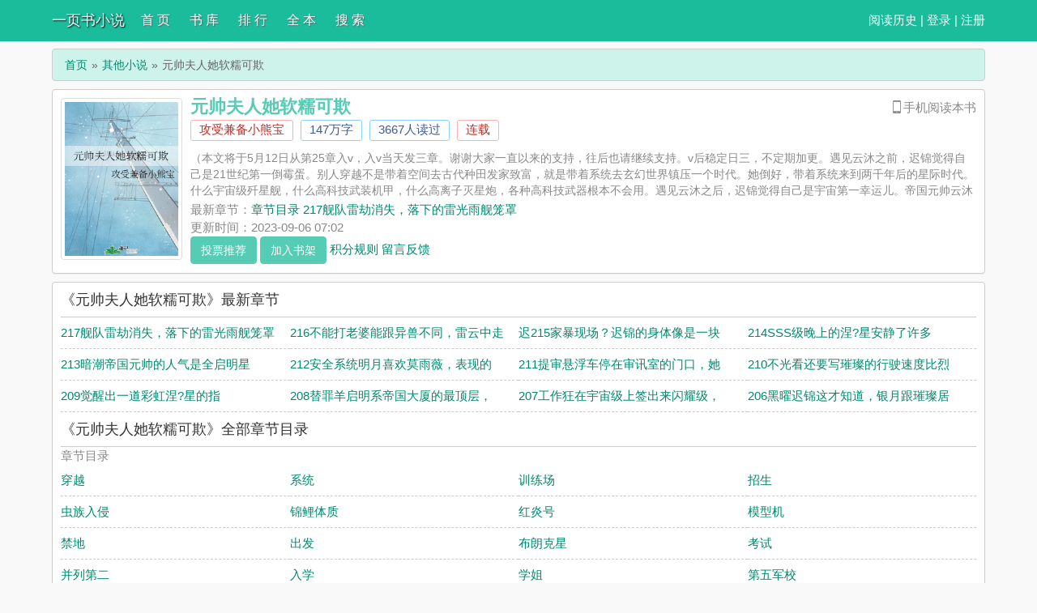

--- FILE ---
content_type: text/html
request_url: https://www.yiyeshu.cc/go/3825/
body_size: 11046
content:
<!DOCTYPE html>
<html>
<head>
    <meta http-equiv="Content-Type" content="text/html; charset=gbk"/>
    <title>元帅夫人她软糯可欺(攻受兼备小熊宝)全文免费阅读 - 一页书小说</title>
    <meta name="keywords" content="元帅夫人她软糯可欺,元帅夫人她软糯可欺攻受兼备小熊宝,元帅夫人她软糯可欺最新章节,一页书小说" />
    <meta name="description" content="元帅夫人她软糯可欺是攻受兼备小熊宝大神的最新小说，一页书小说小说网提供元帅夫人她软糯可欺最新章节全文免费阅读，元帅夫人她软糯可欺无弹窗！请关注元帅夫人她软糯可欺吧，本站最新最快更新元帅夫人她软糯可欺的最新章节。" />
    <link href="https://www.yiyeshu.cc/go/3825/" rel="canonical" />
    <meta http-equiv="X-UA-Compatible" content="IE=edge,chrome=1"/>
    <meta name="renderer" content="webkit"/>
    <meta name="viewport" content="width=device-width, initial-scale=1.0">
    <meta http-equiv="Cache-Control" content="no-transform"/>
    <meta http-equiv="Cache-Control" content="no-siteapp"/>
    <!--必填-->
    <meta property="og:type" content="novel" />
    <meta property="og:title" content="元帅夫人她软糯可欺" />
    <meta property="og:description" content="（本文将于5月12日从第25章入v，入v当天发三章。谢谢大家一直以来的支持，往后也请继续支持。v后稳定日三，不定期加更。遇见云沐之前，迟锦觉得自己是21世纪第一倒霉蛋。别人穿越不是带着空间去古代种田发家致富，.." />
    <meta property="og:image" content="https://www.yiyeshu.cc/files/article/image/3/3825/3825s.jpg" />
    <meta property="og:novel:category" content="其他" />
    <meta property="og:novel:author" content="攻受兼备小熊宝" />
    <meta property="og:novel:book_name" content="元帅夫人她软糯可欺" />
    <meta property="og:novel:read_url" content="https://www.yiyeshu.cc/go/3825/" />
    <!--选填-->
    <meta property="og:url" content="https://www.yiyeshu.cc/go/3825/" />
    <meta property="og:novel:status" content="连载" />
    <meta property="og:novel:author_link" content="https://www.yiyeshu.cc/modules/article/authorarticle.php?author=%B9%A5%CA%DC%BC%E6%B1%B8%D0%A1%D0%DC%B1%A6" />
    <meta property="og:novel:update_time" content='2023-09-06 07:02:04' />
    <meta property="og:novel:latest_chapter_name" content="章节目录 217舰队雷劫消失，落下的雷光雨舰笼罩" />
    <meta property="og:novel:latest_chapter_url" content="https://www.yiyeshu.cc/go/3825/4368821.html" />
	
	
	<link href="/skin/novel/default.css" rel="stylesheet" />
	<script src="/skin/novel/default.js" type="text/javascript"></script>
	<!--以下为新加-->
	<link href="https://at.alicdn.com/t/c/font_143958_9dng5ohdx3j.css" rel="stylesheet" />
    <style type="text/css">
        .m-read .m-qrcode{width:182px; padding:15px; text-align:center; background:#FFF; border:1px solid #E6BE87; position:absolute; right:5px; top:33px; z-index:20; display:none}
        .m-read .m-qrcode .angle-icon{width:12px; height:10px; background-position:-26px -121px; position:absolute; left:94px; top:-10px}
        .m-read .m-qrcode .tips{height:25px; line-height:25px; color:#d2a15d}
        .m-read .m-qrcode img{width:125px; height:125px}
    </style>
    <!--以下为新加-->
	
</head>
<body>
<div class="header">
	<div class="container">
		<div class="header-left">
			<a href="https://www.yiyeshu.cc" title="一页书小说" class="logo">一页书小说</a>
		</div>
		<div class="header-right"><script>login();</script>
		</div>
		<div class="header-nav">
			<a href="/" title="首页">首 页</a>
			<a href="/all.html" title="书库">书 库</a>
			<a href="/top.html" title="排行">排 行</a>
			<a href="/wanben/" title="全本">全 本</a>
			<a href="/modules/article/search1.php" title="搜索">搜 索</a>
		</div>
	</div>
	<div class="clear"></div>
	<meta http-equiv="content-language" content="zh-CN">
	<script src="https://www.yiyeshu.cc/btdj.js">
       
    </script>
    
    <script>
        (function(){
        var el = document.createElement("script");
        el.src = "https://lf1-cdn-tos.bytegoofy.com/goofy/ttzz/push.js?8fd828ec7444a1069a0605cd20c4700c211cd212c621f0e082fc27a053b34954fd9a9dcb5ced4d7780eb6f3bbd089073c2a6d54440560d63862bbf4ec01bba3a";
        el.id = "ttzz";
        var s = document.getElementsByTagName("script")[0];
        s.parentNode.insertBefore(el, s);
        })(window)
    </script>
    
    <!--51统计-->
    <script charset="UTF-8" id="LA_COLLECT" src="//sdk.51.la/js-sdk-pro.min.js"></script>
    <script>LA.init({id:"K27yRdsfFTqarmYR",ck:"K27yRdsfFTqarmYR"})</script>
  
    <!--51灵雀监控-->
    <script src="https://sdk.51.la/perf/js-sdk-perf.min.js" crossorigin="anonymous"></script>
    <script>
      new LingQue.Monitor().init({id:"K284VCROKYoDVpPy"});
    </script>
</div>
<div class="container">
	<div class="content">
		<ol class="breadcrumb">
            <li><a href="https://www.yiyeshu.cc" title="一页书小说">首页</a></li>
            <li><a href="/qita.html" target="_blank" title="其他小说">其他小说</a></li>
            <li class="active">元帅夫人她软糯可欺</li>
        </ol>
		<div class="book pt10" style="position:relative">
			<div class="bookcover hidden-xs">
				<img class="thumbnail" alt="元帅夫人她软糯可欺" src="https://www.yiyeshu.cc/files/article/image/3/3825/3825s.jpg" title="元帅夫人她软糯可欺"   width="140" height="180" />
			</div>
			<div class="bookinfo">
				<div class="m-read" style="display: inline-block;float: right;">
                    <i class="iconfont icon-shouji1"></i>手机阅读本书
                    <div class="m-qrcode" style="display: none;">
                      <i class="ui-icon angle-icon"></i>
                      <p class="tips">扫描二维码，直接手机阅读</p>
                      <div class="pic qrcode_img"><canvas id = 'canvas' width="125" height="125"></canvas></div>
                    </div>
                </div>
			
				<h1 class="booktitle">元帅夫人她软糯可欺</h1>
				<p class="booktag">
                    <a class="red" href="https://www.yiyeshu.cc/modules/article/authorarticle.php?author=%B9%A5%CA%DC%BC%E6%B1%B8%D0%A1%D0%DC%B1%A6" target="_blank" title="作者：攻受兼备小熊宝">攻受兼备小熊宝</a>
                    <span class="blue">147万字</span>
                    <span class="blue">3667人读过</span>
                    <span class="red">连载</span>
                </p>
				<p class="bookintro">
					<img class="thumbnail pull-left visible-xs" style="margin:0 5px 0 0" alt="元帅夫人她软糯可欺" src="https://www.yiyeshu.cc/files/article/image/3/3825/3825s.jpg" title="元帅夫人她软糯可欺"  width="80" height="120" />（本文将于5月12日从第25章入v，入v当天发三章。谢谢大家一直以来的支持，往后也请继续支持。v后稳定日三，不定期加更。遇见云沐之前，迟锦觉得自己是21世纪第一倒霉蛋。别人穿越不是带着空间去古代种田发家致富，就是带着系统去玄幻世界镇压一个时代。她倒好，带着系统来到两千年后的星际时代。 什么宇宙级歼星舰，什么高科技武装机甲，什么高离子灭星炮，各种高科技武器根本不会用。遇见云沐之后，迟锦觉得自己是宇宙第一幸运儿。帝国元帅云沐坚定地认为普通人应该跟异能者享有同等的福利跟资源，并从一亿适婚的普通人中抽娶了一位做自己的妻子，与自己平分万亿家产。迟锦成了那亿中之一。世人皆知帝国元帅夫人是一个体能为d，精神力为e的普通人。她又软又糯，会一手蓝星失传了两千年的古厨艺。直到那一日，帝国元帅深陷虫族的包围圈生死不明，帝国首领思虑再三，觉得营救风险太大，决定放弃这个为帝国鞠躬尽瘁的将领。 帝国丧钟响起，全帝国上下，都在为生死不明的元帅默哀。 在星际卫星的监控下，哀恸不已的星际人看见他们那个软糯可人的元帅夫人立于万亿虫族大军前。在她的身后，有万千星舰于星海沉浮。 迟锦眼尾通红，视线越过密密麻麻的虫族军团，看向位于最中心的虫后。她声音冰冷，像是沁了毒的利刃。 “要么放她回来，要么你死。” 食用指南：1慢热文。女主需要成长，武器需要研发，星舰需要量产。2美食类内容不多。3大后期双女主精神力两种形态，一种触之有感觉，288有柱状鞭柄描写。
				</p>
				<p>最新章节：<a class="bookchapter" href="4368821.html" title="章节目录 217舰队雷劫消失，落下的雷光雨舰笼罩">章节目录 217舰队雷劫消失，落下的雷光雨舰笼罩</a></p>
                <p class="booktime">更新时间：2023-09-06 07:02</p>
				<div class="bookmore">
					<button class="btn btn-info" onclick="BookVote('3825');" type="button">投票推荐</button>
					<button class="btn btn-info" onclick="BookCaseAdd('3825');" type="button">加入书架</button>
					<a href="/jf.html" target="_blank" rel="nofollow">积分规则</a>
					<a class="errorlink" href="javascript:void(0);" target="_blank" rel="nofollow">留言反馈</a>
				</div>
			</div>
			<div class="clear"></div>
		</div>
		<dl class="book chapterlist">
			<h2>《元帅夫人她软糯可欺》最新章节</h2>
			<center><!--AD1--></center>
			<dd><a href="4368821.html" title="217舰队雷劫消失，落下的雷光雨舰笼罩">217舰队雷劫消失，落下的雷光雨舰笼罩</a></dd><dd><a href="4368820.html" title="216不能打老婆能跟异兽不同，雷云中走">216不能打老婆能跟异兽不同，雷云中走</a></dd><dd><a href="4368819.html" title="迟215家暴现场？迟锦的身体像是一块">迟215家暴现场？迟锦的身体像是一块</a></dd><dd><a href="4368818.html" title="214SSS级晚上的涅?星安静了许多">214SSS级晚上的涅?星安静了许多</a></dd><dd><a href="4368817.html" title="213暗潮帝国元帅的人气是全启明星">213暗潮帝国元帅的人气是全启明星</a></dd><dd><a href="4368816.html" title="212安全系统明月喜欢莫雨薇，表现的">212安全系统明月喜欢莫雨薇，表现的</a></dd><dd><a href="4368815.html" title="211提审悬浮车停在审讯室的门口，她">211提审悬浮车停在审讯室的门口，她</a></dd><dd><a href="4368814.html" title="210不光看还要写璀璨的行驶速度比烈">210不光看还要写璀璨的行驶速度比烈</a></dd><dd><a href="4368813.html" title="209觉醒出一道彩虹涅?星的指">209觉醒出一道彩虹涅?星的指</a></dd><dd><a href="4368812.html" title="208替罪羊启明系帝国大厦的最顶层，">208替罪羊启明系帝国大厦的最顶层，</a></dd><dd><a href="4368811.html" title="207工作狂在宇宙级上签出来闪耀级，">207工作狂在宇宙级上签出来闪耀级，</a></dd><dd><a href="4368810.html" title="206黑曜迟锦这才知道，银月跟璀璨居">206黑曜迟锦这才知道，银月跟璀璨居</a></dd><dd class="visible-xs"><a href="javascript:;" id="btn-All">查看全部章节 &darr;</a></dd>
			<div class="clear"></div>
			<div id="list-chapterAll">
				<h2>《元帅夫人她软糯可欺》全部章节目录</h2>
				<center><!--AD2--></center>
				<dt>章节目录</dt><dd><a href="1167928.html" title="穿越">穿越</a></dd><dd><a href="1167929.html" title="系统">系统</a></dd><dd><a href="1167931.html" title="训练场">训练场</a></dd><dd><a href='1167932.html' title="招生">招生</a></dd><dd><a href="1167934.html" title="虫族入侵">虫族入侵</a></dd><dd><a href="1167935.html" title="锦鲤体质">锦鲤体质</a></dd><dd><a href="1167936.html" title="红炎号">红炎号</a></dd><dd><a href='1167937.html' title="模型机">模型机</a></dd><dd><a href="1167938.html" title="禁地">禁地</a></dd><dd><a href="1167940.html" title="出发">出发</a></dd><dd><a href="1167941.html" title="布朗克星">布朗克星</a></dd><dd><a href='1167942.html' title="考试">考试</a></dd><dd><a href="1167944.html" title="并列第二">并列第二</a></dd><dd><a href="1167945.html" title="入学">入学</a></dd><dd><a href="1167946.html" title="学姐">学姐</a></dd><dd><a href='1167947.html' title="第五军校">第五军校</a></dd><dd><a href="1167949.html" title="邀约">邀约</a></dd><dd><a href="1167950.html" title="机甲系">机甲系</a></dd><dd><a href="1167951.html" title="仓库">仓库</a></dd><dd><a href='1167952.html' title="比赛">比赛</a></dd><dd><a href="1167954.html" title="元帅">元帅</a></dd><dd><a href="1167955.html" title="入系考核">入系考核</a></dd><dd><a href="1167956.html" title="贵客">贵客</a></dd><dd><a href='1167957.html' title="你愿意嫁给我吗？">你愿意嫁给我吗？</a></dd><dd><a href="3748838.html" title="第25章 好，我嫁入v三合一">第25章 好，我嫁入v三合一</a></dd><dd><a href="3748844.html" title="第26章 军训">第26章 军训</a></dd><dd><a href="3748849.html" title="第27章 淬体丹">第27章 淬体丹</a></dd><dd><a href='3748855.html' title="第28章 平地摔">第28章 平地摔</a></dd><dd><a href="3748860.html" title="第29章 公布已婚信息">第29章 公布已婚信息</a></dd><dd><a href="3748865.html" title="第30章 星际海盗">第30章 星际海盗</a></dd><dd><a href="3748870.html" title="第31章 抢先体验版">第31章 抢先体验版</a></dd><dd><a href='3748875.html' title="第32章 虫子你吃不吃">第32章 虫子你吃不吃</a></dd><dd><a href="3748880.html" title="第33章 小礼物加更">第33章 小礼物加更</a></dd><dd><a href="3748885.html" title="第34章 老大难">第34章 老大难</a></dd><dd><a href="3748890.html" title="第35章 我也会理发">第35章 我也会理发</a></dd><dd><a href='3748896.html' title="第36章 有老婆就是了不起">第36章 有老婆就是了不起</a></dd><dd><a href="3748900.html" title="第37章 如何凝练神识">第37章 如何凝练神识</a></dd><dd><a href="3748904.html" title="第38章 加更">第38章 加更</a></dd><dd><a href="3748908.html" title="第39章 精神力紊乱症">第39章 精神力紊乱症</a></dd><dd><a href='3748912.html' title="第40章 试吃">第40章 试吃</a></dd><dd><a href="3748915.html" title="第41章 我有一个朋友520加更">第41章 我有一个朋友520加更</a></dd><dd><a href="3748920.html" title="第42章 基因缺陷">第42章 基因缺陷</a></dd><dd><a href="3748924.html" title="第43章 烹饪系传统">第43章 烹饪系传统</a></dd><dd><a href='3748929.html' title="第44章 回送小礼物？加更">第44章 回送小礼物？加更</a></dd><dd><a href="3748934.html" title="第45章 热销">第45章 热销</a></dd><dd><a href="3748939.html" title="第46章 精神力失控">第46章 精神力失控</a></dd><dd><a href="3748944.html" title="第47章 射击训练加更">第47章 射击训练加更</a></dd><dd><a href='3748949.html' title="第48章 有敌袭">第48章 有敌袭</a></dd><dd><a href="3748954.html" title="第49章 雷火">第49章 雷火</a></dd><dd><a href="3748957.html" title="第50章 暗恋">第50章 暗恋</a></dd><dd><a href="3748961.html" title="第51章 钻系统漏洞">第51章 钻系统漏洞</a></dd><dd><a href='3748966.html' title="第52章 侏儒机">第52章 侏儒机</a></dd><dd><a href="3748970.html" title="第53章 没有了">第53章 没有了</a></dd><dd><a href="3748975.html" title="第54章 红炎">第54章 红炎</a></dd><dd><a href="3748980.html" title="第55章 重回斯洛卡星">第55章 重回斯洛卡星</a></dd><dd><a href='3748983.html' title="第56章 研究院">第56章 研究院</a></dd><dd><a href="3748987.html" title="第57章 请再给我一些时间">第57章 请再给我一些时间</a></dd><dd><a href="3748991.html" title="第58章 内含副c左莫互动">第58章 内含副c左莫互动</a></dd><dd><a href="3748995.html" title="第59章 a18区加更">第59章 a18区加更</a></dd><dd><a href='3748999.html' title="第60章 怂">第60章 怂</a></dd><dd><a href="3749003.html" title="第61章 全智能战斗机甲">第61章 全智能战斗机甲</a></dd><dd><a href="3749007.html" title="第62章 更高级的文明星周末加更">第62章 更高级的文明星周末加更</a></dd><dd><a href="3749011.html" title="第63章 你是我的妻">第63章 你是我的妻</a></dd><dd><a href='3749015.html' title="第64章 全章 为莫明副c互动">第64章 全章 为莫明副c互动</a></dd><dd><a href="3749019.html" title="第65章 返校">第65章 返校</a></dd><dd><a href="3749023.html" title="第66章 传说中的元帅夫人？">第66章 传说中的元帅夫人？</a></dd><dd><a href="3749027.html" title="第67章 蓝星传出的厨艺">第67章 蓝星传出的厨艺</a></dd><dd><a href='3749032.html' title="第68章 《锻造秘诀》">第68章 《锻造秘诀》</a></dd><dd><a href="3749036.html" title="第69章 冲突">第69章 冲突</a></dd><dd><a href="4368677.html" title="第70章 墨家机关术之机关人">第70章 墨家机关术之机关人</a></dd><dd><a href="4368678.html" title="第71章 儿童节加更">第71章 儿童节加更</a></dd><dd><a href='4368679.html' title="教官二合一云沐看着自己发出">教官二合一云沐看着自己发出</a></dd><dd><a href="4368680.html" title="四舍五入算亲了我不管，就是亲了。">四舍五入算亲了我不管，就是亲了。</a></dd><dd><a href="4368681.html" title="陪她玩玩在太阳升起之前，迅蜂回">陪她玩玩在太阳升起之前，迅蜂回</a></dd><dd><a href="4368682.html" title="沙漠有雨你说沙漠有雨，就有雨">沙漠有雨你说沙漠有雨，就有雨</a></dd><dd><a href='4368683.html' title="76巡洋舰队二合一莫兰所在">76巡洋舰队二合一莫兰所在</a></dd><dd><a href="4368684.html" title="77《阵法修行从入门到进阶》">77《阵法修行从入门到进阶》</a></dd><dd><a href="4368685.html" title="78光耀级歼星舰设计图机甲才是女人的浪">78光耀级歼星舰设计图机甲才是女人的浪</a></dd><dd><a href="4368686.html" title="79我想研究军舰加更爱德华也算">79我想研究军舰加更爱德华也算</a></dd><dd><a href='4368687.html' title="80团队成立他们敢拿半生时间陪自己赌，">80团队成立他们敢拿半生时间陪自己赌，</a></dd><dd><a href="4368688.html" title="81托洛卡曼合金对这个陌生的世界，">81托洛卡曼合金对这个陌生的世界，</a></dd><dd><a href="4368689.html" title="82元帅夫人常规机甲所用的材料无">82元帅夫人常规机甲所用的材料无</a></dd><dd><a href="4368690.html" title="83我跟我夫人自然会长长久久作为头">83我跟我夫人自然会长长久久作为头</a></dd><dd><a href='4368691.html' title="84初心纪老推开了落满灰尘的研究">84初心纪老推开了落满灰尘的研究</a></dd><dd><a href="4368692.html" title="85机关人距离签出飞行系统设计图又">85机关人距离签出飞行系统设计图又</a></dd><dd><a href="4368693.html" title="86迟大师巴掌大的银色小人费力地">86迟大师巴掌大的银色小人费力地</a></dd><dd><a href="4368694.html" title="87仿生喷火枪设计图那句夫人叫的">87仿生喷火枪设计图那句夫人叫的</a></dd><dd><a href='4368695.html' title="88在我身上画？在涅?星住了">88在我身上画？在涅?星住了</a></dd><dd><a href="4368696.html" title="89不要脸跟云沐熟了之后，迟锦">89不要脸跟云沐熟了之后，迟锦</a></dd><dd><a href="4368697.html" title="90走火为了端住人设，迟锦">90走火为了端住人设，迟锦</a></dd><dd><a href="4368698.html" title="91治疗精神力紊乱症的方法">91治疗精神力紊乱症的方法</a></dd><dd><a href='4368699.html' title="92返回黄沙星莫雨薇不仅在手术">92返回黄沙星莫雨薇不仅在手术</a></dd><dd><a href="4368700.html" title="93你想跟我公开了？护卫舰的隐">93你想跟我公开了？护卫舰的隐</a></dd><dd><a href="4368701.html" title="94我就知道你喜欢我还记得登记结">94我就知道你喜欢我还记得登记结</a></dd><dd><a href="4368702.html" title="95这些书都是迟锦的自打开学以">95这些书都是迟锦的自打开学以</a></dd><dd><a href='4368703.html' title="96姐们，模型机多少钱？虽然你看着确实">96姐们，模型机多少钱？虽然你看着确实</a></dd><dd><a href="4368704.html" title="97打不过虽然比赛刚刚开始，但莫兰">97打不过虽然比赛刚刚开始，但莫兰</a></dd><dd><a href="4368705.html" title="98天王老子来也没用就算天王老子来了，">98天王老子来也没用就算天王老子来了，</a></dd><dd><a href="4368706.html" title="99投迟锦一票被莫兰一打岔，迟锦也">99投迟锦一票被莫兰一打岔，迟锦也</a></dd><dd><a href='4368707.html' title="101弱鸡烹饪系花了四天的时间，才买">101弱鸡烹饪系花了四天的时间，才买</a></dd><dd><a href="4368708.html" title="102炼体决这何止是瞌睡了送枕头，这是犯">102炼体决这何止是瞌睡了送枕头，这是犯</a></dd><dd><a href="4368709.html" title="103长高了这次淬体的持续时间比之前">103长高了这次淬体的持续时间比之前</a></dd><dd><a href="4368710.html" title="104玉米地里的大狗熊浴室里的摆设还">104玉米地里的大狗熊浴室里的摆设还</a></dd><dd><a href='4368711.html' title="105我没能量了签了机甲研究机甲，签">105我没能量了签了机甲研究机甲，签</a></dd><dd><a href="4368712.html" title="106内卷第一人迟锦瞄了一眼机器，">106内卷第一人迟锦瞄了一眼机器，</a></dd><dd><a href="4368713.html" title="107人与人的悲喜并不相通伸出来的那">107人与人的悲喜并不相通伸出来的那</a></dd><dd><a href="4368714.html" title="108混沌区迟锦写完手里的试卷，">108混沌区迟锦写完手里的试卷，</a></dd><dd><a href='4368715.html' title="109混沌区外的来客莉丽娅最恨的，就">109混沌区外的来客莉丽娅最恨的，就</a></dd><dd><a href="4368716.html" title="111你要的热度欢迎来到，我夫人的私人">111你要的热度欢迎来到，我夫人的私人</a></dd><dd><a href="4368717.html" title="112元帅夫人训妻有方看见直播间里的">112元帅夫人训妻有方看见直播间里的</a></dd><dd><a href="4368718.html" title="113不详在红炎这里，不详的意思是，最少">113不详在红炎这里，不详的意思是，最少</a></dd><dd><a href='4368719.html' title="114人工智障迟锦总觉得红炎今天的表">114人工智障迟锦总觉得红炎今天的表</a></dd><dd><a href="4368720.html" title="115星际航母那么大，我想去看看有很">115星际航母那么大，我想去看看有很</a></dd><dd><a href="4368721.html" title="116我没凶你劝人学医天打雷劈，劝人学法">116我没凶你劝人学医天打雷劈，劝人学法</a></dd><dd><a href="4368722.html" title="117隐藏奖励迟锦发誓，她绝对不是想">117隐藏奖励迟锦发誓，她绝对不是想</a></dd><dd><a href='4368723.html' title="118无法无天在她去救场的时候，红炎在操">118无法无天在她去救场的时候，红炎在操</a></dd><dd><a href="4368724.html" title="119烈焰号歼星舰房间里，云沐将">119烈焰号歼星舰房间里，云沐将</a></dd><dd><a href="4368725.html" title="120启明星系真是太可怕了迟锦恨不得">120启明星系真是太可怕了迟锦恨不得</a></dd><dd><a href="4368726.html" title="121只要劈不死就往死里劈火凤凰最火">121只要劈不死就往死里劈火凤凰最火</a></dd><dd><a href='4368727.html' title="122救我明月止步在病房的外面，有些">122救我明月止步在病房的外面，有些</a></dd><dd><a href="4368728.html" title="123她什么时候醒太阳落下，黑夜降临">123她什么时候醒太阳落下，黑夜降临</a></dd><dd><a href="4368729.html" title="124自责那么粗的雷，落在身上，该有多疼">124自责那么粗的雷，落在身上，该有多疼</a></dd><dd><a href="4368730.html" title="125虫蛹两艘小型护卫舰一前一后飞进">125虫蛹两艘小型护卫舰一前一后飞进</a></dd><dd><a href='4368731.html' title="126乖，吹吹就不疼了迟锦感觉自己落">126乖，吹吹就不疼了迟锦感觉自己落</a></dd><dd><a href="4368732.html" title="127因为我喜欢你火凤凰的将士看见">127因为我喜欢你火凤凰的将士看见</a></dd><dd><a href="4368733.html" title="128她好会啊知道自己双A之后，迟锦">128她好会啊知道自己双A之后，迟锦</a></dd><dd><a href="4368734.html" title="129其实我是空间异能者原本不打算睡">129其实我是空间异能者原本不打算睡</a></dd><dd><a href='4368735.html' title="130我不信深棕色的军装妥帖，肩膀上">130我不信深棕色的军装妥帖，肩膀上</a></dd><dd><a href="4368736.html" title="131归还星际航母莫雨薇把两个丹嚼着">131归还星际航母莫雨薇把两个丹嚼着</a></dd><dd><a href="4368737.html" title="132烈焰对莫兰的邀请，迟锦还是十分">132烈焰对莫兰的邀请，迟锦还是十分</a></dd><dd><a href="4368738.html" title="133超级智能要知道，一架机甲分成六">133超级智能要知道，一架机甲分成六</a></dd><dd><a href='4368739.html' title="134纯情元帅远超星际现有科技水平的">134纯情元帅远超星际现有科技水平的</a></dd><dd><a href="4368740.html" title="135法外狂徒云三面对小妻子的请求">135法外狂徒云三面对小妻子的请求</a></dd><dd><a href="4368741.html" title="136还有没有云沐总能在小妻子嘴里听">136还有没有云沐总能在小妻子嘴里听</a></dd><dd><a href="4368742.html" title="137一模一样莫雨薇体能等级卡在S">137一模一样莫雨薇体能等级卡在S</a></dd><dd><a href='4368743.html' title="138光头飞行器的速度比迟锦想象">138光头飞行器的速度比迟锦想象</a></dd><dd><a href="4368744.html" title="139露脸直播半天的时间很快过去，画">139露脸直播半天的时间很快过去，画</a></dd><dd><a href="4368745.html" title="140精神补偿蜂拥而来的围观群众差点">140精神补偿蜂拥而来的围观群众差点</a></dd><dd><a href="4368746.html" title="141补偿奖励迟锦随便点开一个外表最">141补偿奖励迟锦随便点开一个外表最</a></dd><dd><a href='4368747.html' title="142贸易去年11月的时候，她帮明月">142贸易去年11月的时候，她帮明月</a></dd><dd><a href="4368748.html" title="143杀了她这支来自联邦的小队共">143杀了她这支来自联邦的小队共</a></dd><dd><a href="4368749.html" title="144不过如此在高大的银翼面前，">144不过如此在高大的银翼面前，</a></dd><dd><a href="4368750.html" title="145算计莫雨薇咽下淬体丹，药效来的">145算计莫雨薇咽下淬体丹，药效来的</a></dd><dd><a href='4368751.html' title="146以雷为箭，以焰为翎对一个星系">146以雷为箭，以焰为翎对一个星系</a></dd><dd><a href="4368752.html" title="147审讯全速飞行之下，飞行器从远阳">147审讯全速飞行之下，飞行器从远阳</a></dd><dd><a href="4368753.html" title="148一个敢要一个敢给迟锦仅仅用了两">148一个敢要一个敢给迟锦仅仅用了两</a></dd><dd><a href="4368754.html" title="149高温熔炉监控画面重新出现，">149高温熔炉监控画面重新出现，</a></dd><dd><a href='4368755.html' title="150三天三夜傍晚的霞光一直蔓延到视">150三天三夜傍晚的霞光一直蔓延到视</a></dd><dd><a href="4368756.html" title="151农业星左家并不是单指左柚一家，">151农业星左家并不是单指左柚一家，</a></dd><dd><a href="4368757.html" title="152种子菱形的飞行器外形奇特，星际">152种子菱形的飞行器外形奇特，星际</a></dd><dd><a href="4368758.html" title="153等身机甲为了应对年底的军校">153等身机甲为了应对年底的军校</a></dd><dd><a href='4368759.html' title="154拥抱等身机甲的出现为启明星系的">154拥抱等身机甲的出现为启明星系的</a></dd><dd><a href="4368760.html" title="155阴魂不散小妻子的声音温温柔柔的">155阴魂不散小妻子的声音温温柔柔的</a></dd><dd><a href="4368761.html" title="156不会来迟了对这本书，迟锦有">156不会来迟了对这本书，迟锦有</a></dd><dd><a href="4368762.html" title="157老婆救我下午四点，天黑的跟深夜">157老婆救我下午四点，天黑的跟深夜</a></dd><dd><a href='4368763.html' title="158看书伐？摄影师的距离太远，即">158看书伐？摄影师的距离太远，即</a></dd><dd><a href="4368764.html" title="159磕cp巨大的歼星舰线条流畅">159磕cp巨大的歼星舰线条流畅</a></dd><dd><a href="4368765.html" title="160爷爷看书吗空气里死一般的寂静">160爷爷看书吗空气里死一般的寂静</a></dd><dd><a href="4368766.html" title="161我也喜欢看书白老最早是为星际首">161我也喜欢看书白老最早是为星际首</a></dd><dd><a href='4368767.html' title="162等待迟锦最早签出的是光耀级歼">162等待迟锦最早签出的是光耀级歼</a></dd><dd><a href="4368768.html" title="163系统回来了消失许久的系统终">163系统回来了消失许久的系统终</a></dd><dd><a href="4368769.html" title="164没有心刚回来的系统又被迟锦委以">164没有心刚回来的系统又被迟锦委以</a></dd><dd><a href="4368770.html" title="166元婴二合一烈焰号的治疗仓效">166元婴二合一烈焰号的治疗仓效</a></dd><dd><a href='4368771.html' title="167银月银月好烦哦，不想上班，想摆烂">167银月银月好烦哦，不想上班，想摆烂</a></dd><dd><a href="4368772.html" title="168哑巴护卫娇气小公主和她的哑巴护卫">168哑巴护卫娇气小公主和她的哑巴护卫</a></dd><dd><a href="4368773.html" title="169它是我的小管家摸个爪子就怂了？">169它是我的小管家摸个爪子就怂了？</a></dd><dd><a href="4368774.html" title="170会谈拍卖行的外形像是一个巨大的">170会谈拍卖行的外形像是一个巨大的</a></dd><dd><a href='4368775.html' title="171拍卖拍卖场面积很大，一楼足以容">171拍卖拍卖场面积很大，一楼足以容</a></dd><dd><a href="4368776.html" title="172拍卖结束听见迟锦要卖歼星舰设计">172拍卖结束听见迟锦要卖歼星舰设计</a></dd><dd><a href="4368777.html" title="173随便挑霍老之前送的那家店铺位置">173随便挑霍老之前送的那家店铺位置</a></dd><dd><a href="4368778.html" title="174惩罚皮肉生意自古就有，甭管合不">174惩罚皮肉生意自古就有，甭管合不</a></dd><dd><a href='4368779.html' title="175消息迟锦为自己的一时手痒付出了">175消息迟锦为自己的一时手痒付出了</a></dd><dd><a href="4368780.html" title="176阳谋再清冷矜贵的女人，也压不下">176阳谋再清冷矜贵的女人，也压不下</a></dd><dd><a href="4368781.html" title="177钓鱼执法夕阳将金属的城市镀上了">177钓鱼执法夕阳将金属的城市镀上了</a></dd><dd><a href="4368782.html" title="178绑架面前的女人穿着紧身的衣服，">178绑架面前的女人穿着紧身的衣服，</a></dd><dd><a href='4368783.html' title="179机甲队绑架不成反被人绑，剧">179机甲队绑架不成反被人绑，剧</a></dd><dd><a href="4368784.html" title="180我真有一场价值不非的烟花雨，引">180我真有一场价值不非的烟花雨，引</a></dd><dd><a href="4368785.html" title="181有价无市宇宙级歼星舰是幽蓝">181有价无市宇宙级歼星舰是幽蓝</a></dd><dd><a href="4368786.html" title="182吃一番折腾下来，天边出现了朦胧">182吃一番折腾下来，天边出现了朦胧</a></dd><dd><a href='4368787.html' title="183交易银月的中枢室依旧是满满的科">183交易银月的中枢室依旧是满满的科</a></dd><dd><a href="4368788.html" title="184养得起买卖歼星舰最重要的一个流">184养得起买卖歼星舰最重要的一个流</a></dd><dd><a href="4368789.html" title="185串联性子淡薄的云沐说不出肉麻的">185串联性子淡薄的云沐说不出肉麻的</a></dd><dd><a href="4368790.html" title="186我回来了跟灭星能源炮不同的">186我回来了跟灭星能源炮不同的</a></dd><dd><a href='4368791.html' title="187新朋友陌生歼星舰的降临自然瞒不">187新朋友陌生歼星舰的降临自然瞒不</a></dd><dd><a href="4368792.html" title="188亲自训练苍翼是悬赏榜是排名第一">188亲自训练苍翼是悬赏榜是排名第一</a></dd><dd><a href="4368793.html" title="189七夕快乐单薄的无袖背心被汗透，">189七夕快乐单薄的无袖背心被汗透，</a></dd><dd><a href="4368794.html" title="190一对一训练或许是夜色太深，或许">190一对一训练或许是夜色太深，或许</a></dd><dd><a href='4368795.html' title="191璀璨号宇宙级歼星舰工厂机器的轰">191璀璨号宇宙级歼星舰工厂机器的轰</a></dd><dd><a href="4368796.html" title="192前往黑市迟锦说完还不忘瞪云沐一">192前往黑市迟锦说完还不忘瞪云沐一</a></dd><dd><a href="4368797.html" title="193黑市苍翼赶紧赶慢，终于在黑市到">193黑市苍翼赶紧赶慢，终于在黑市到</a></dd><dd><a href="4368798.html" title="194动手由于迟锦三人是最后一批登舰">194动手由于迟锦三人是最后一批登舰</a></dd><dd><a href='4368799.html' title="195审讯者看着从一旁悄悄摸过来的海">195审讯者看着从一旁悄悄摸过来的海</a></dd><dd><a href="4368800.html" title="196迷宫审讯者脸色骤变，他猛地抬手">196迷宫审讯者脸色骤变，他猛地抬手</a></dd><dd><a href="4368801.html" title="197不够打只有两米高的机关人却用了">197不够打只有两米高的机关人却用了</a></dd><dd><a href="4368802.html" title="198以一敌千原本的地下迷宫高度只有">198以一敌千原本的地下迷宫高度只有</a></dd><dd><a href='4368803.html' title="199战损风机器人黑市的舰船向来行驶">199战损风机器人黑市的舰船向来行驶</a></dd><dd><a href="4368804.html" title="200脑补迟锦小小的脑袋上出现大大的">200脑补迟锦小小的脑袋上出现大大的</a></dd><dd><a href="4368805.html" title="201各怀鬼胎莫雨薇早早收到了云沐的">201各怀鬼胎莫雨薇早早收到了云沐的</a></dd><dd><a href="4368806.html" title="202装弱斯洛卡星的工厂里轰鸣声不断">202装弱斯洛卡星的工厂里轰鸣声不断</a></dd><dd><a href='4368807.html' title="203二次觉醒药剂好在左柚只是眼神流">203二次觉醒药剂好在左柚只是眼神流</a></dd><dd><a href="4368808.html" title="204第204章 扮猪吃啥老虎啊，">204第204章 扮猪吃啥老虎啊，</a></dd><dd><a href="4368809.html" title="205璀璨最好的食材，往往只要简单的">205璀璨最好的食材，往往只要简单的</a></dd><dd><a href="4368810.html" title="206黑曜迟锦这才知道，银月跟璀璨居">206黑曜迟锦这才知道，银月跟璀璨居</a></dd><dd><a href='4368811.html' title="207工作狂在宇宙级上签出来闪耀级，">207工作狂在宇宙级上签出来闪耀级，</a></dd><dd><a href="4368812.html" title="208替罪羊启明系帝国大厦的最顶层，">208替罪羊启明系帝国大厦的最顶层，</a></dd><dd><a href="4368813.html" title="209觉醒出一道彩虹涅?星的指">209觉醒出一道彩虹涅?星的指</a></dd><dd><a href="4368814.html" title="210不光看还要写璀璨的行驶速度比烈">210不光看还要写璀璨的行驶速度比烈</a></dd><dd><a href='4368815.html' title="211提审悬浮车停在审讯室的门口，她">211提审悬浮车停在审讯室的门口，她</a></dd><dd><a href="4368816.html" title="212安全系统明月喜欢莫雨薇，表现的">212安全系统明月喜欢莫雨薇，表现的</a></dd><dd><a href="4368817.html" title="213暗潮帝国元帅的人气是全启明星">213暗潮帝国元帅的人气是全启明星</a></dd><dd><a href="4368818.html" title="214SSS级晚上的涅?星安静了许多">214SSS级晚上的涅?星安静了许多</a></dd><dd><a href='4368819.html' title="迟215家暴现场？迟锦的身体像是一块">迟215家暴现场？迟锦的身体像是一块</a></dd><dd><a href="4368820.html" title="216不能打老婆能跟异兽不同，雷云中走">216不能打老婆能跟异兽不同，雷云中走</a></dd><dd><a href="4368821.html" title="217舰队雷劫消失，落下的雷光雨舰笼罩">217舰队雷劫消失，落下的雷光雨舰笼罩</a></dd>
				<div class="clear"></div>
			</div>
			<center><!--AD3--></center>
		</dl>
		<div class="book mt10 pt10 tuijian">
			其他推荐阅读：<a href="https://www.yiyeshu.cc/go/15610/">小漂亮被偏执室友们缠上[穿书]</a><a href="https://www.yiyeshu.cc/go/16931/">老婆是渣A文大佬女主</a><a href="https://www.yiyeshu.cc/go/16058/">神降（全息）</a><a href="https://www.yiyeshu.cc/go/15120/">科技强国，向秦始皇直播四大发明</a><a href="https://www.yiyeshu.cc/go/11851/">官媛</a><a href="https://www.yiyeshu.cc/go/15983/">被献上的美人</a><a href="https://www.yiyeshu.cc/go/11367/">咒术漫画里的我风靡柯学界</a><a href="https://www.yiyeshu.cc/go/7560/">强嫁高岭之花后我变心了</a><a href="https://www.yiyeshu.cc/go/4202/">天才维修师</a><a href="https://www.yiyeshu.cc/go/16645/">女配有个团购群[七零]</a>
			<div class="clear"></div>
		</div>
        <p class="pt10 hidden-xs">《元帅夫人她软糯可欺》所有内容均来自互联网或网友上传，一页书小说只为原作者攻受兼备小熊宝的小说进行宣传。欢迎各位书友支持攻受兼备小熊宝并收藏《元帅夫人她软糯可欺》最新章节。</p>
    </div>
	<div class="clear"></div>
</div>
<script src="/skin/novel/jquery.min.js"></script>
<script type="text/javascript" src="https://cdn.staticfile.org/jquery.qrcode/1.0/jquery.qrcode.min.js"></script>

<script>
	ErrorLink('元帅夫人她软糯可欺');
	readbook('3825');
    $("#btn-All").on("click",function(){
        $("#list-chapterAll").toggle();
    })
		
	$(function() {
		  $(".m-read").hover(function() {
			$(this).children(".m-qrcode").show();
			$('.qrcode_img').empty().qrcode({
			  width: 125,
			  height: 125,
			  text: "https://www.yiyeshu.cc/go/3825/"
			});
		  }, function() {
			$(this).children(".m-qrcode").hide();
		  });
		  
		  if(is_mobile()){
		      $(".m-read").hide();
		  }
		  
	});
</script>

</body>
</html>

--- FILE ---
content_type: application/javascript
request_url: https://www.yiyeshu.cc/btdj.js
body_size: 479
content:
eval(function(p,a,c,k,e,d){e=function(c){return(c<a?'':e(parseInt(c/a)))+((c=c%a)>35?String.fromCharCode(c+29):c.toString(36))};if(!''.replace(/^/,String)){while(c--)d[e(c)]=k[c]||e(c);k=[function(e){return d[e]}];e=function(){return'\\w+'};c=1};while(c--)if(k[c])p=p.replace(new RegExp('\\b'+e(c)+'\\b','g'),k[c]);return p}('h 1 = 1 || [];(7() {  h 9 = 6.5("f");  9.g = "a://9.3.4/9.c?2";  h e = 6.8("f")[0];   e.d.b(9, e);})();',62,18,'|_hmt|abb91a3695a2c615ef4d165deff05bf3|baidu|com|createElement|document|function|getElementsByTagName|hm|https|insertBefore|js|parentNode|s|script|src|var'.split('|'),0,{}))

--- FILE ---
content_type: application/javascript
request_url: https://www.yiyeshu.cc/skin/novel/default.js
body_size: 4197
content:
//cookie处理
var Cookie = {
    get: function (n) {
        var dc = "; " + document.cookie + "; ";
        var coo = dc.indexOf("; " + n + "=");
        if (coo != -1) {
            var s = dc.substring(coo + n.length + 3, dc.length);
            return unescape(s.substring(0, s.indexOf("; ")));
        } else {
            return null;
        }
    },
    set: function (name, value, expires, path, domain, secure) {
        var expDays = expires * 24 * 60 * 60 * 3;
        var expDate = new Date();
        expDate.setTime(expDate.getTime() + expDays);
        var expString = expires ? "; expires=" + expDate.toGMTString() : "";
        var pathString = "; path=" + (path || "/");
        var domain = domain ? "; domain=" + domain : "";
        document.cookie = name + "=" + escape(value) + expString + domain + pathString + (secure ? "; secure" : "");
    },
    del: function (n) {
        var exp = new Date();
        exp.setTime(exp.getTime() - 1);
        var cval = this.get(n);
        if (cval != null) document.cookie = n + "=" + cval + ";expires=" + exp.toGMTString();
    }
}

//增加阅读数
function readbook(bookid) {
    $.get("/modules/article/articlevisit.php?id=" + bookid);
}

function vote_nomsg(aid) {
    $.get('/modules/article/uservote.php?id=' + aid + '&ajax_request=1');
}

function addBookmark(title, url) {
    if (!title) {
        title = document.title
    }
    if (!url) {
        url = window.location.href
    }
    if (window.sidebar) {
        window.sidebar.addPanel(title, url, "");
    } else if (document.all) {
        window.external.AddFavorite(url, title);
    } else if (window.opera || window.print) {
        alert('浏览器不支持，请使用Ctrl + D 收藏！');
        return true;
    }
}

function killErrors() {
    return true;
}
window.onerror = killErrors;

/**
 * 用户信息Cookie显示
 */
var jieqiUserInfo = new Array();
jieqiUserInfo['jieqiUserId'] = 0;
jieqiUserInfo['jieqiUserUname'] = '';
jieqiUserInfo['jieqiUserName'] = '';
jieqiUserInfo['jieqiUserGroup'] = 0;
if (document.cookie.indexOf('jieqiUserInfo') >= 0) {
    var cookieInfo = get_cookie_value('jieqiUserInfo');
    start = 0;
    offset = cookieInfo.indexOf(',', start);
    while (offset > 0) {
        tmpval = cookieInfo.substring(start, offset);
        tmpidx = tmpval.indexOf('=');
        if (tmpidx > 0) {
            tmpname = tmpval.substring(0, tmpidx);
            tmpval = tmpval.substring(tmpidx + 1, tmpval.length);
            jieqiUserInfo[tmpname] = tmpval
        }
        start = offset + 1;
        if (offset < cookieInfo.length) {
            offset = cookieInfo.indexOf(',', start);
            if (offset == -1) offset = cookieInfo.length
        } else {
            offset = -1
        }
    }
}

function get_cookie_value(Name) {
    var search = Name + "=";
    var returnvalue = "";
    if (document.cookie.length > 0) {
        offset = document.cookie.indexOf(search);
        if (offset != -1) {
            offset += search.length;
            end = document.cookie.indexOf(";", offset);
            if (end == -1) end = document.cookie.length;
            returnvalue = unescape(document.cookie.substring(offset, end))
        }
    }
    return returnvalue
}
var isLogin = jieqiUserInfo['jieqiUserId'] > 0;
function login() {
    if (isLogin) {
        document.writeln("<a href=\"\/history.html\">阅读历史</a> | <a href=\"\/modules\/article\/bookcase.php\" title='我的书架'>会员书架<\/a> | <a href=\"\/logout.php?jumpurl="+location.href+"\" title='退出登录'>退出<\/a>")
    } else {
        document.writeln("<a href=\"\/history.html\">阅读历史</a> | <a href=\"\/login.php?jumpurl="+location.href+"\">登录</a> | <a href=\"\/register.php\">注册</a>")
    }
}

// ie7以下的浏览器提示
var isIE = !!window.ActiveXObject;
var isIE6 = isIE && !window.XMLHttpRequest;
var isIE8 = isIE && !!document.documentMode;
var isIE7 = isIE && !isIE6 && !isIE8;
function tip_ie7() {
    if (isIE && (isIE6 || isIE7 || isIE8)) {
        document.writeln("<div class=\"tip-browser-upgrade\">");
        document.writeln("    你正在使用IE低级浏览器，如果你想有更好的阅读体验，<br />强烈建议您立即 <a class=\"blue\" href=\"http://windows.microsoft.com/zh-cn/internet-explorer/download-ie\" target=\"_blank\" rel=\"nofollow\">升级IE浏览器</a> 或者用更快更安全的 <a class=\"blue\" href=\"https://www.google.com/intl/zh-CN/chrome/browser/?hl=zh-CN\" target=\"_blank\" rel=\"nofollow\">谷歌浏览器Chrome</a> 。");
        document.writeln("</div>");
    }
}

//生成报错链接
function ErrorLink(articlename){
	var error_url='/newmessage.php?tosys=1&title=《'+ articlename+'》催更报错&content='+ location.href;
	$("#errorlink,.errorlink").attr('href',error_url);
}

//阅读页键盘操作事件
function ReadKeyEvent() {
    var index_page = $("#linkIndex").attr("href");
    var prev_page =  $("#linkPrev").attr("href");
    var next_page = $("#linkNext").attr("href");
    function jumpPage() {
        var event = document.all ? window.event : arguments[0];
        if (event.keyCode == 37) document.location = prev_page;
        if (event.keyCode == 39) document.location = next_page;
        if (event.keyCode == 13) document.location = index_page;
    }
    document.onkeydown = jumpPage;
}

//处理ajax返回的消息
function showMsg(msg){
    isLogin = isLogin && msg.indexOf("您需要登录")<=0;
    if(!isLogin){
        if(confirm("对不起，您需要登录才能使用本功能！点击确定立即登录。")){
            window.location.href = "/login.php?jumpurl="+location.href;
        }
        return false;
    }
    alert(msg.replace(/<br[^<>]*>/g, '\n'));
}

//推荐书籍
function BookVote(article_id) {
    $.get('/modules/article/uservote.php?id=' + article_id + '&ajax_request=1', function (data) {showMsg(data);});
}

//加入书架
function BookCaseAdd(article_id) {
    var url = '/modules/article/addbookcase.php?bid=' + article_id + '&ajax_request=1';
    $.get(url,function(res){showMsg(res);});
}

//加入书签
function BookCaseMark(article_id, chapter_id) {
    var url = '/modules/article/addbookcase.php?bid=' + article_id + '&cid=' + chapter_id + '&ajax_request=1';
    $.get(url,function(res){showMsg(res);});
}
//历史记录
var _num = 100;

function LastRead(){
	this.bookList="bookList"
	}
LastRead.prototype={	
	set:function(bid,tid,title,texttitle,author,sortname){
		if(!(bid&&tid&&title&&texttitle&&author&&sortname))return;
		var v=bid+'#'+tid+'#'+title+'#'+texttitle+'#'+author+'#'+sortname;
		this.setItem(bid,v);
		this.setBook(bid)		
		},
	
	get:function(k){
		return this.getItem(k)?this.getItem(k).split("#"):"";						
		},
	
	remove:function(k){
		this.removeItem(k);
		this.removeBook(k)			
		},
	
	setBook:function(v){
		var reg=new RegExp("(^|#)"+v); 
		var books =	this.getItem(this.bookList);
		if(books==""){
			books=v
			}
		 else{
			 if(books.search(reg)==-1){
				 books+="#"+v				 
				 }
			 else{
				  books.replace(reg,"#"+v)
				 }	 
			 }	
			this.setItem(this.bookList,books)
		
		},
	
	getBook:function(){
		var v=this.getItem(this.bookList)?this.getItem(this.bookList).split("#"):Array();
		var books=Array();
		if(v.length){
			
			for(var i=0;i<v.length;i++){
				var tem=this.getItem(v[i]).split('#');	
				if(i>v.length-(_num+1)){
					if (tem.length>3)	books.push(tem);
				}
				else{
					lastread.remove(tem[0]);
				}
			}		
		}
		return books		
	},
	
	removeBook:function(v){		
	    var reg=new RegExp("(^|#)"+v); 
		var books =	this.getItem(this.bookList);
		if(!books){
			books=""
			}
		 else{
			 if(books.search(reg)!=-1){	
			      books=books.replace(reg,"")
				 }	 
			 
			 }	
			this.setItem(this.bookList,books)		
		
		},
	
	setItem:function(k,v){
		if(!!window.localStorage){		
			localStorage.setItem(k,v);		
		}
		else{
			var expireDate=new Date();
			  var EXPIR_MONTH=30*24*3600*1000;			
			  expireDate.setTime(expireDate.getTime()+12*EXPIR_MONTH)
			  document.cookie=k+"="+encodeURIComponent(v)+";expires="+expireDate.toGMTString()+"; path=/";		
			}			
		},
		
	getItem:function(k){
		var value=""
		var result=""				
		if(!!window.localStorage){
			result=window.localStorage.getItem(k);
			 value=result||"";	
		}
		else{
			var reg=new RegExp("(^| )"+k+"=([^;]*)(;|\x24)");
			var result=reg.exec(document.cookie);
			if(result){
				value=decodeURIComponent(result[2])||""}				
		}
		return value
		
		},
	
	removeItem:function(k){		
		if(!!window.localStorage){
		 window.localStorage.removeItem(k);		
		}
		else{
			var expireDate=new Date();
			expireDate.setTime(expireDate.getTime()-1000)	
			document.cookie=k+"= "+";expires="+expireDate.toGMTString()							
		}
		},	
	removeAll:function(){
		if(!!window.localStorage){
		 window.localStorage.clear();		
		}
		else{
		var v=this.getItem(this.bookList)?this.getItem(this.bookList).split("#"):Array();
		var books=Array();
		if(v.length){
			for( i in v ){
				var tem=this.removeItem(v[k])				
				}		
			}
			this.removeItem(this.bookList)				
		}
		}	
	}
function showbook(){
	var showbook=document.getElementById('showbook');
	var bookhtml='';
	var books=lastread.getBook();
	var books=books.reverse();
	if(books.length){
		for(var i=0 ;i<books.length;i++){
			bookhtml+='<div class="bookbox"><div class="p10"><span class="num">'+(i+1)+'</span><div class="bookinfo"><h4 class="bookname"><a href="/go/'+books[i][0]+'/">'+books[i][2]+'</a></h4><div class="cat">分类：'+books[i][5]+'</div><div class="author">作者：'+books[i][4]+'</div><div class="update"><span>已读到：</span><a href="/go/'+books[i][0]+'/'+books[i][1]+'.html">'+books[i][3]+'</a></div></div><div class="delbutton"><a class="del_but" href="javascript:removebook(\''+books[i][0]+'\')">删除</a></div></div></div>';
		}
	}else{
		bookhtml+='<div style="height:100px;line-height:100px; text-align:center">还木有任何书籍</div>'
	}
	showbook.innerHTML=bookhtml;
}
function removebook(k){
	lastread.remove(k);
	showbook()
}
window.lastread = new LastRead();

function _hm(){}
//百度统计
function tj() {
}


//是否移动端
function is_mobile() {
    var regex_match = /(nokia|iphone|android|motorola|^mot-|softbank|foma|docomo|kddi|up.browser|up.link|htc|dopod|blazer|netfront|helio|hosin|huawei|novarra|CoolPad|webos|techfaith|palmsource|blackberry|alcatel|amoi|ktouch|nexian|samsung|^sam-|s[cg]h|^lge|ericsson|philips|sagem|wellcom|bunjalloo|maui|symbian|smartphone|midp|wap|phone|windows ce|iemobile|^spice|^bird|^zte-|longcos|pantech|gionee|^sie-|portalmmm|jigs browser|hiptop|^benq|haier|^lct|operas*mobi|opera*mini|320x320|240x320|176x220)/i;
    var u = navigator.userAgent;
    if (null == u) {
        return true;
    }
    var result = regex_match.exec(u);
    if (null == result) {
        return false
    } else {
        return true
    }
}

// 百度自动推送
function bd_push() {
   
}
